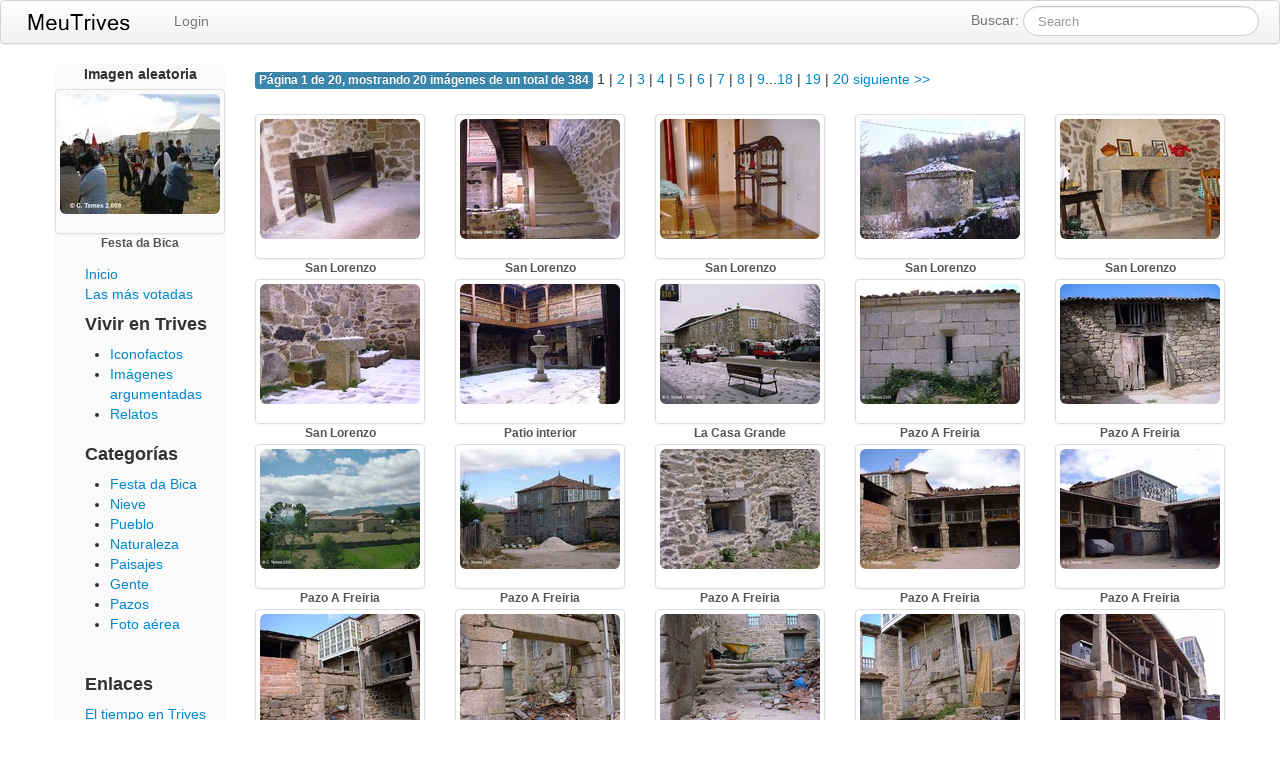

--- FILE ---
content_type: text/html; charset=UTF-8
request_url: http://meutrives.com/pictures/category/1/7
body_size: 3925
content:
<!DOCTYPE html>
<html lang="en">
  <head>
    <meta http-equiv="Content-Type" content="text/html; charset=utf-8" />    <title>Meu Trives</title>
    <meta name="viewport" content="width=device-width, initial-scale=1.0">
    <meta name="title" content="Meu Trives - Galer�a fotogr�fica">
    <meta name="description" content="Galer�a fotogr�fica de Puebla de Trives y alrededores, Orense">
    <meta name="author" content="Carlos Temes">
    <meta name="keywords" content="trives, puebla de trives, pobra de trives, sobrado, manzaneda, cabeza de manzaneda, fotograf�a, navea, bibei">

	<link href="/favicon.ico" type="image/x-icon" rel="icon" /><link href="/favicon.ico" type="image/x-icon" rel="shortcut icon" /><link rel="stylesheet" type="text/css" href="/css/bootstrap.css" /><link rel="stylesheet" type="text/css" href="/css/bootstrap-responsive.css" /><link rel="stylesheet" type="text/css" href="http://ajax.googleapis.com/ajax/libs/jqueryui/1.10.2/themes/ui-lightness/jquery-ui.min.css" /><link rel="stylesheet" type="text/css" href="/css/jquery.fancybox.css" /><link rel="stylesheet" type="text/css" href="/css/custom.css" /><script type="text/javascript" src="https://ajax.googleapis.com/ajax/libs/jquery/1.10.2/jquery.min.js"></script><script type="text/javascript" src="https://ajax.googleapis.com/ajax/libs/jqueryui/1.10.2/jquery-ui.min.js"></script><script type="text/javascript" src="/js/jquery.fancybox.pack.js"></script><script type="text/javascript" src="/js/bootstrap.min.js"></script><script type="text/javascript" src="/js/jquery.raty.min.js"></script>	
  </head>

  <body>
	<div class="navbar navbar">
	<div class="navbar-inner">
		
    	<div class="xcontainer">
		  <a class="btn btn-navbar" data-toggle="collapse" data-target=".nav-collapse">
			<span class="icon-bar"></span>
			<span class="icon-bar"></span>
			<span class="icon-bar"></span>
		  </a>
		  <a class="brand" href="/"><img src="/img/logo.png"></a>
		
			<form class="navbar-search pull-right" action='/pictures/search' type='get'>
    		Buscar: <input name='search' type="text" class="search-query" placeholder="Search">
    	</form>
		    
		<div class="nav-collapse pull-left">
						<ul class="nav">
									<li><a href="/users/login">Login</a></li>
									
				<!--<li><a href="#">Help</a></li>-->
												
			</ul>
		  </div>
		</div>
	</div>
</div>	
	<div class="container" id ='content'>
		
		<div class="row">
	
	<div class="span2 sidebar">
	<!--Sidebar content-->
	
	<div class="sideTitle">Imagen aleatoria</div>
	
	<ul class = "thumbnails">
		<li class="span2">
				
				<div class="thumbnail">
										<a id ="9320"   class="fancybox1" title="Festa da Bica" rel="groupRandom" href="http://media.dtemes.com/galleries/1/pictures/7205.JPG" data-id="9320" data-rate="0">
					<img width='160'  src="http://media.dtemes.com/galleries/1/thumbs/7205.JPG" alt="Festa da Bica" class='img-rounded'>
				<div class="caption">  
             		<h6>Festa da Bica</h6>  
             	</div>
             		</a>
				</div>
			</li>
	</ul>
	
	

<div class="span2">
	<a href="/pictures/index/1">Inicio</a>
</div>

<div class="span2">
	<a href="/pictures/mostvoted/1">Las más votadas</a>
</div>

<div class="span2">
<h4>Vivir en Trives</h4>
<ul>
<li><a href="http://meutrives.com/pictures/category/1/9" title="Iconofacto es una representación visual que encapsula y preserva un suceso real o histórico significativo mediante símbolos o imágenes, con el propósito de transmitir y perpetuar su memoria de manera clara y directa.">Iconofactos</a></li>

<li><a href="http://meutrives.com/pictures/category/1/10" title="Las imágenes argumentadas son representaciones visuales acompañadas de un razonamiento que les da un mayor significado. Se usan en el arte, publicidad, política o ciencia para transmitir no solo lo que se ve, sino tambien un mensaje o reflexión que enriquece su impacto más allá de lo estético.">Imágenes argumentadas</a></li>

<li><a href="http://meutrives.com/pictures/category/1/11" >Relatos</a></li>

</ul>
</div>


<div class="span2">
<h4>Categorías</h4>
<ul>
<li><a href="/pictures/category/1/1">Festa da Bica</a></li><li><a href="/pictures/category/1/2">Nieve</a></li><li><a href="/pictures/category/1/3">Pueblo</a></li><li><a href="/pictures/category/1/4">Naturaleza</a></li><li><a href="/pictures/category/1/5">Paisajes</a></li><li><a href="/pictures/category/1/6">Gente</a></li><li><a href="/pictures/category/1/7">Pazos</a></li><li><a href="/pictures/category/1/8">Foto aérea</a></li></ul>
</div>

<div class="span2 sidelinks">
	<h4>Enlaces</h4>
	<a href="http://weather.meutrives.com" target = "_new">El tiempo en Trives</a>
</div>

<!--<div class="sidecontact">
	<img src="/img/galleries/1/mail.jpg">
</div>-->
	
	</div>
	
	<div id = 'maincontent' class="span10">
	<div class = "pagination">
		
	<span class="label label-info">Página 1 de 20, mostrando 20 imágenes de un total de
		     384</span> <span class="current">1</span> | <span><a href="/pictures/category/1/7/page:2" id="link-1232441797">2</a></span> | <span><a href="/pictures/category/1/7/page:3" id="link-1213475424">3</a></span> | <span><a href="/pictures/category/1/7/page:4" id="link-1732916439">4</a></span> | <span><a href="/pictures/category/1/7/page:5" id="link-147884649">5</a></span> | <span><a href="/pictures/category/1/7/page:6" id="link-2026817517">6</a></span> | <span><a href="/pictures/category/1/7/page:7" id="link-1223399387">7</a></span> | <span><a href="/pictures/category/1/7/page:8" id="link-765958704">8</a></span> | <span><a href="/pictures/category/1/7/page:9" id="link-858106841">9</a></span>...<span><a href="/pictures/category/1/7/page:18" id="link-1970654045">18</a></span> | <span><a href="/pictures/category/1/7/page:19" id="link-1960016432">19</a></span> | <span><a href="/pictures/category/1/7/page:20" id="link-1235148578">20</a></span> <span class="next"><a href="/pictures/category/1/7/page:2" id="link-1116647961" rel="next">siguiente &gt;&gt; </a></span>	</div>
	
	<ul class = "thumbnails">
				<li class="span2">
				<div class="thumbnail">
					<a class="fancybox" title="San Lorenzo" rel="group" href="http://media.dtemes.com/galleries/1/pictures/156.JPG" data-id="156" data-rate="4.3333333333333" data-description="Pazo San Lorenzo.
P. de Trives (Ourense)">
					<img width='160' src="http://media.dtemes.com/galleries/1/thumbs/156.JPG" alt="San Lorenzo" class='img-rounded'>
				<div class="caption">  
             		<h6>San Lorenzo</h6>  
             	</div>
             		</a>
				</div>
			</li>
					<li class="span2">
				<div class="thumbnail">
					<a class="fancybox" title="San Lorenzo" rel="group" href="http://media.dtemes.com/galleries/1/pictures/155.JPG" data-id="155" data-rate="2.6666666666667" data-description="Pazo San Lorenzo.
P. de Trives (Ourense)">
					<img width='160' src="http://media.dtemes.com/galleries/1/thumbs/155.JPG" alt="San Lorenzo" class='img-rounded'>
				<div class="caption">  
             		<h6>San Lorenzo</h6>  
             	</div>
             		</a>
				</div>
			</li>
					<li class="span2">
				<div class="thumbnail">
					<a class="fancybox" title="San Lorenzo" rel="group" href="http://media.dtemes.com/galleries/1/pictures/154.JPG" data-id="154" data-rate="3" data-description="Pazo San Lorenzo.
P. de Trives (Ourense)">
					<img width='160' src="http://media.dtemes.com/galleries/1/thumbs/154.JPG" alt="San Lorenzo" class='img-rounded'>
				<div class="caption">  
             		<h6>San Lorenzo</h6>  
             	</div>
             		</a>
				</div>
			</li>
					<li class="span2">
				<div class="thumbnail">
					<a class="fancybox" title="San Lorenzo" rel="group" href="http://media.dtemes.com/galleries/1/pictures/153.JPG" data-id="153" data-rate="0" data-description="Pazo San Lorenzo.
P. de Trives (Ourense)">
					<img width='160' src="http://media.dtemes.com/galleries/1/thumbs/153.JPG" alt="San Lorenzo" class='img-rounded'>
				<div class="caption">  
             		<h6>San Lorenzo</h6>  
             	</div>
             		</a>
				</div>
			</li>
					<li class="span2">
				<div class="thumbnail">
					<a class="fancybox" title="San Lorenzo" rel="group" href="http://media.dtemes.com/galleries/1/pictures/152.JPG" data-id="152" data-rate="0" data-description="Pazo San Lorenzo.
P. de Trives (Ourense)">
					<img width='160' src="http://media.dtemes.com/galleries/1/thumbs/152.JPG" alt="San Lorenzo" class='img-rounded'>
				<div class="caption">  
             		<h6>San Lorenzo</h6>  
             	</div>
             		</a>
				</div>
			</li>
					<li class="span2">
				<div class="thumbnail">
					<a class="fancybox" title="San Lorenzo" rel="group" href="http://media.dtemes.com/galleries/1/pictures/151.JPG" data-id="151" data-rate="0" data-description="Pazo San Lorenzo.
P. de Trives (Ourense)">
					<img width='160' src="http://media.dtemes.com/galleries/1/thumbs/151.JPG" alt="San Lorenzo" class='img-rounded'>
				<div class="caption">  
             		<h6>San Lorenzo</h6>  
             	</div>
             		</a>
				</div>
			</li>
					<li class="span2">
				<div class="thumbnail">
					<a class="fancybox" title="Patio interior" rel="group" href="http://media.dtemes.com/galleries/1/pictures/150.JPG" data-id="150" data-rate="3" data-description="Pazo San Lorenzo.
P. de Trives (Ourense)">
					<img width='160' src="http://media.dtemes.com/galleries/1/thumbs/150.JPG" alt="Patio interior" class='img-rounded'>
				<div class="caption">  
             		<h6>Patio interior</h6>  
             	</div>
             		</a>
				</div>
			</li>
					<li class="span2">
				<div class="thumbnail">
					<a class="fancybox" title="La Casa Grande" rel="group" href="http://media.dtemes.com/galleries/1/pictures/50.JPG" data-id="50" data-rate="5" data-description="Vista posterior de la Casa Grande.
P. de Trives (Ourense)
">
					<img width='160' src="http://media.dtemes.com/galleries/1/thumbs/50.JPG" alt="La Casa Grande" class='img-rounded'>
				<div class="caption">  
             		<h6>La Casa Grande</h6>  
             	</div>
             		</a>
				</div>
			</li>
					<li class="span2">
				<div class="thumbnail">
					<a class="fancybox" title="Pazo A Freiria" rel="group" href="http://media.dtemes.com/galleries/1/pictures/296.JPG" data-id="425" data-rate="0" data-description="P. de Trives (OURENSE)">
					<img width='160' src="http://media.dtemes.com/galleries/1/thumbs/296.JPG" alt="Pazo A Freiria" class='img-rounded'>
				<div class="caption">  
             		<h6>Pazo A Freiria</h6>  
             	</div>
             		</a>
				</div>
			</li>
					<li class="span2">
				<div class="thumbnail">
					<a class="fancybox" title="Pazo A Freiria" rel="group" href="http://media.dtemes.com/galleries/1/pictures/297.JPG" data-id="426" data-rate="0" data-description="P. de Trives (OURENSE)">
					<img width='160' src="http://media.dtemes.com/galleries/1/thumbs/297.JPG" alt="Pazo A Freiria" class='img-rounded'>
				<div class="caption">  
             		<h6>Pazo A Freiria</h6>  
             	</div>
             		</a>
				</div>
			</li>
					<li class="span2">
				<div class="thumbnail">
					<a class="fancybox" title="Pazo A Freiria" rel="group" href="http://media.dtemes.com/galleries/1/pictures/293.JPG" data-id="422" data-rate="3" data-description="P. de Trives (OURENSE)">
					<img width='160' src="http://media.dtemes.com/galleries/1/thumbs/293.JPG" alt="Pazo A Freiria" class='img-rounded'>
				<div class="caption">  
             		<h6>Pazo A Freiria</h6>  
             	</div>
             		</a>
				</div>
			</li>
					<li class="span2">
				<div class="thumbnail">
					<a class="fancybox" title="Pazo A Freiria" rel="group" href="http://media.dtemes.com/galleries/1/pictures/294.JPG" data-id="423" data-rate="4" data-description="P. de Trives (OURENSE)">
					<img width='160' src="http://media.dtemes.com/galleries/1/thumbs/294.JPG" alt="Pazo A Freiria" class='img-rounded'>
				<div class="caption">  
             		<h6>Pazo A Freiria</h6>  
             	</div>
             		</a>
				</div>
			</li>
					<li class="span2">
				<div class="thumbnail">
					<a class="fancybox" title="Pazo A Freiria" rel="group" href="http://media.dtemes.com/galleries/1/pictures/295.JPG" data-id="424" data-rate="5" data-description="P. de Trives (OURENSE)">
					<img width='160' src="http://media.dtemes.com/galleries/1/thumbs/295.JPG" alt="Pazo A Freiria" class='img-rounded'>
				<div class="caption">  
             		<h6>Pazo A Freiria</h6>  
             	</div>
             		</a>
				</div>
			</li>
					<li class="span2">
				<div class="thumbnail">
					<a class="fancybox" title="Pazo A Freiria" rel="group" href="http://media.dtemes.com/galleries/1/pictures/298.JPG" data-id="427" data-rate="1" data-description="P. de Trives (OURENSE)">
					<img width='160' src="http://media.dtemes.com/galleries/1/thumbs/298.JPG" alt="Pazo A Freiria" class='img-rounded'>
				<div class="caption">  
             		<h6>Pazo A Freiria</h6>  
             	</div>
             		</a>
				</div>
			</li>
					<li class="span2">
				<div class="thumbnail">
					<a class="fancybox" title="Pazo A Freiria" rel="group" href="http://media.dtemes.com/galleries/1/pictures/299.JPG" data-id="428" data-rate="4" data-description="P. de Trives (OURENSE)">
					<img width='160' src="http://media.dtemes.com/galleries/1/thumbs/299.JPG" alt="Pazo A Freiria" class='img-rounded'>
				<div class="caption">  
             		<h6>Pazo A Freiria</h6>  
             	</div>
             		</a>
				</div>
			</li>
					<li class="span2">
				<div class="thumbnail">
					<a class="fancybox" title="Pazo A Freiria" rel="group" href="http://media.dtemes.com/galleries/1/pictures/300.JPG" data-id="429" data-rate="2" data-description="P. de Trives (OURENSE)">
					<img width='160' src="http://media.dtemes.com/galleries/1/thumbs/300.JPG" alt="Pazo A Freiria" class='img-rounded'>
				<div class="caption">  
             		<h6>Pazo A Freiria</h6>  
             	</div>
             		</a>
				</div>
			</li>
					<li class="span2">
				<div class="thumbnail">
					<a class="fancybox" title="Pazo A Freiria" rel="group" href="http://media.dtemes.com/galleries/1/pictures/301.JPG" data-id="430" data-rate="3" data-description="P. de Trives (OURENSE)">
					<img width='160' src="http://media.dtemes.com/galleries/1/thumbs/301.JPG" alt="Pazo A Freiria" class='img-rounded'>
				<div class="caption">  
             		<h6>Pazo A Freiria</h6>  
             	</div>
             		</a>
				</div>
			</li>
					<li class="span2">
				<div class="thumbnail">
					<a class="fancybox" title="Pazo A Freiria" rel="group" href="http://media.dtemes.com/galleries/1/pictures/302.JPG" data-id="431" data-rate="0" data-description="P. de Trives (OURENSE)">
					<img width='160' src="http://media.dtemes.com/galleries/1/thumbs/302.JPG" alt="Pazo A Freiria" class='img-rounded'>
				<div class="caption">  
             		<h6>Pazo A Freiria</h6>  
             	</div>
             		</a>
				</div>
			</li>
					<li class="span2">
				<div class="thumbnail">
					<a class="fancybox" title="Pazo A Freiria" rel="group" href="http://media.dtemes.com/galleries/1/pictures/303.JPG" data-id="432" data-rate="2" data-description="P. de Trives (OURENSE)">
					<img width='160' src="http://media.dtemes.com/galleries/1/thumbs/303.JPG" alt="Pazo A Freiria" class='img-rounded'>
				<div class="caption">  
             		<h6>Pazo A Freiria</h6>  
             	</div>
             		</a>
				</div>
			</li>
					<li class="span2">
				<div class="thumbnail">
					<a class="fancybox" title="Pazo A Freiria" rel="group" href="http://media.dtemes.com/galleries/1/pictures/304.JPG" data-id="433" data-rate="5" data-description="P. de Trives (OURENSE)">
					<img width='160' src="http://media.dtemes.com/galleries/1/thumbs/304.JPG" alt="Pazo A Freiria" class='img-rounded'>
				<div class="caption">  
             		<h6>Pazo A Freiria</h6>  
             	</div>
             		</a>
				</div>
			</li>
			</ul>
	
	<div class = "pagination">
	<span class="label label-info">Página 1 de 20, mostrando 20 imágenes de un total de
		     384</span> <span class="current">1</span> | <span><a href="/pictures/category/1/7/page:2" id="link-510587836">2</a></span> | <span><a href="/pictures/category/1/7/page:3" id="link-1071336529">3</a></span> | <span><a href="/pictures/category/1/7/page:4" id="link-699359370">4</a></span> | <span><a href="/pictures/category/1/7/page:5" id="link-1936548248">5</a></span> | <span><a href="/pictures/category/1/7/page:6" id="link-674191076">6</a></span> | <span><a href="/pictures/category/1/7/page:7" id="link-1576696818">7</a></span> | <span><a href="/pictures/category/1/7/page:8" id="link-123268979">8</a></span> | <span><a href="/pictures/category/1/7/page:9" id="link-2112380997">9</a></span>...<span><a href="/pictures/category/1/7/page:18" id="link-71745730">18</a></span> | <span><a href="/pictures/category/1/7/page:19" id="link-956950157">19</a></span> | <span><a href="/pictures/category/1/7/page:20" id="link-1388608713">20</a></span> <span class="next"><a href="/pictures/category/1/7/page:2" id="link-1969412919" rel="next">siguiente &gt;&gt; </a></span>	</div>
	
	</div>
</div>
<script type="text/javascript">
	$(".fancybox")
    .attr('rel', 'gallery')
    .fancybox({
        beforeShow: function () {
            if (this.title) {
                // Add FaceBook like button
                id = this.dataId;
                url = 'http://meutrives.com/pictures/view/1/'+id+'/'+this.title;
                this.title += '<div class="pull-right">Vota por esta foto:&nbsp;&nbsp;<div id="star" class = "pull-right"></div></div>';
				this.title += '<br />';
				this.title += '<iframe src="http://www.facebook.com/plugins/like.php?href=' + url + '&amp;layout=button_count&amp;show_faces=true&amp;width=500&amp;action=like&amp;font&amp;colorscheme=light&amp;height=23" scrolling="no" frameborder="0" style="border:none; overflow:hidden; width:110px; height:23px;" allowTransparency="true"></iframe>';
            }
        },
       beforeLoad: function () {
       		this.dataId = $(this.element).attr('data-id');		
       		this.dataScore = $(this.element).attr('data-rate');
       }, 
      afterShow: function() {
        	id = this.dataId;
        	url = 'http://meutrives.com/rest/viewpicture/'+id;
        	urlRate = 'http://meutrives.com/rest/ratepicture/'+id;
        	score = this.dataScore;
        	$.get(url);
        	$('#star').raty({
        			score: score,
        			path: '/img',
        			click: function(score, evt){
					    $(this).raty('readOnly', true);
					    $.get(urlRate+"/"+score);
					  }
        			});
        },
        helpers : {
            title : {
                type: 'inside'
            }
        }
    });
    
    $(".fancybox1")
    .attr('rel', 'gallery')
    .fancybox({
        beforeShow: function () {
            if (this.title) {
                // Add FaceBook like button
                id = this.dataId;
                url = 'http://meutrives.com/pictures/view/1/'+id+'/'+this.title;
				this.title += '<div class="pull-right">Vota por esta foto:&nbsp;&nbsp;<div id="star" class = "pull-right"></div></div>';
                this.title += '<br />';
                this.title += '<iframe src="http://www.facebook.com/plugins/like.php?href=' + url + '&amp;layout=button_count&amp;show_faces=true&amp;width=500&amp;action=like&amp;font&amp;colorscheme=light&amp;height=23" scrolling="no" frameborder="0" style="border:none; overflow:hidden; width:110px; height:23px;" allowTransparency="true"></iframe>';
            }
        },
        beforeLoad: function () {
       		this.dataId = $(this.element).attr('data-id');		
       		this.dataScore = $(this.element).attr('data-rate');
       }, 
      afterShow: function() {
        	id = this.dataId;
        	url = 'http://meutrives.com/rest/viewpicture/'+id;
        	urlRate = 'http://meutrives.com/rest/ratepicture/'+id;
        	score = this.dataScore;
        	$.get(url);
        	$('#star').raty({
        			score: score,
        			path: '/img',
        			click: function(score, evt){
					    $(this).raty('readOnly', true);
					    $.get(urlRate+"/"+score);
					  }
        			});
        },
        helpers : {
            title : {
                type: 'inside'
            }
        }
    });
</script>
<script type="text/javascript">
//<![CDATA[
$(document).ready(function () {$("#link-1232441797").bind("click", function (event) {$.ajax({dataType:"html", evalScripts:true, success:function (data, textStatus) {$("#content").html(data);}, url:"\/pictures\/category\/1\/7\/page:2"});
return false;});
$("#link-1213475424").bind("click", function (event) {$.ajax({dataType:"html", evalScripts:true, success:function (data, textStatus) {$("#content").html(data);}, url:"\/pictures\/category\/1\/7\/page:3"});
return false;});
$("#link-1732916439").bind("click", function (event) {$.ajax({dataType:"html", evalScripts:true, success:function (data, textStatus) {$("#content").html(data);}, url:"\/pictures\/category\/1\/7\/page:4"});
return false;});
$("#link-147884649").bind("click", function (event) {$.ajax({dataType:"html", evalScripts:true, success:function (data, textStatus) {$("#content").html(data);}, url:"\/pictures\/category\/1\/7\/page:5"});
return false;});
$("#link-2026817517").bind("click", function (event) {$.ajax({dataType:"html", evalScripts:true, success:function (data, textStatus) {$("#content").html(data);}, url:"\/pictures\/category\/1\/7\/page:6"});
return false;});
$("#link-1223399387").bind("click", function (event) {$.ajax({dataType:"html", evalScripts:true, success:function (data, textStatus) {$("#content").html(data);}, url:"\/pictures\/category\/1\/7\/page:7"});
return false;});
$("#link-765958704").bind("click", function (event) {$.ajax({dataType:"html", evalScripts:true, success:function (data, textStatus) {$("#content").html(data);}, url:"\/pictures\/category\/1\/7\/page:8"});
return false;});
$("#link-858106841").bind("click", function (event) {$.ajax({dataType:"html", evalScripts:true, success:function (data, textStatus) {$("#content").html(data);}, url:"\/pictures\/category\/1\/7\/page:9"});
return false;});
$("#link-1970654045").bind("click", function (event) {$.ajax({dataType:"html", evalScripts:true, success:function (data, textStatus) {$("#content").html(data);}, url:"\/pictures\/category\/1\/7\/page:18"});
return false;});
$("#link-1960016432").bind("click", function (event) {$.ajax({dataType:"html", evalScripts:true, success:function (data, textStatus) {$("#content").html(data);}, url:"\/pictures\/category\/1\/7\/page:19"});
return false;});
$("#link-1235148578").bind("click", function (event) {$.ajax({dataType:"html", evalScripts:true, success:function (data, textStatus) {$("#content").html(data);}, url:"\/pictures\/category\/1\/7\/page:20"});
return false;});
$("#link-1116647961").bind("click", function (event) {$.ajax({dataType:"html", evalScripts:true, success:function (data, textStatus) {$("#content").html(data);}, url:"\/pictures\/category\/1\/7\/page:2"});
return false;});
$("#link-510587836").bind("click", function (event) {$.ajax({dataType:"html", evalScripts:true, success:function (data, textStatus) {$("#content").html(data);}, url:"\/pictures\/category\/1\/7\/page:2"});
return false;});
$("#link-1071336529").bind("click", function (event) {$.ajax({dataType:"html", evalScripts:true, success:function (data, textStatus) {$("#content").html(data);}, url:"\/pictures\/category\/1\/7\/page:3"});
return false;});
$("#link-699359370").bind("click", function (event) {$.ajax({dataType:"html", evalScripts:true, success:function (data, textStatus) {$("#content").html(data);}, url:"\/pictures\/category\/1\/7\/page:4"});
return false;});
$("#link-1936548248").bind("click", function (event) {$.ajax({dataType:"html", evalScripts:true, success:function (data, textStatus) {$("#content").html(data);}, url:"\/pictures\/category\/1\/7\/page:5"});
return false;});
$("#link-674191076").bind("click", function (event) {$.ajax({dataType:"html", evalScripts:true, success:function (data, textStatus) {$("#content").html(data);}, url:"\/pictures\/category\/1\/7\/page:6"});
return false;});
$("#link-1576696818").bind("click", function (event) {$.ajax({dataType:"html", evalScripts:true, success:function (data, textStatus) {$("#content").html(data);}, url:"\/pictures\/category\/1\/7\/page:7"});
return false;});
$("#link-123268979").bind("click", function (event) {$.ajax({dataType:"html", evalScripts:true, success:function (data, textStatus) {$("#content").html(data);}, url:"\/pictures\/category\/1\/7\/page:8"});
return false;});
$("#link-2112380997").bind("click", function (event) {$.ajax({dataType:"html", evalScripts:true, success:function (data, textStatus) {$("#content").html(data);}, url:"\/pictures\/category\/1\/7\/page:9"});
return false;});
$("#link-71745730").bind("click", function (event) {$.ajax({dataType:"html", evalScripts:true, success:function (data, textStatus) {$("#content").html(data);}, url:"\/pictures\/category\/1\/7\/page:18"});
return false;});
$("#link-956950157").bind("click", function (event) {$.ajax({dataType:"html", evalScripts:true, success:function (data, textStatus) {$("#content").html(data);}, url:"\/pictures\/category\/1\/7\/page:19"});
return false;});
$("#link-1388608713").bind("click", function (event) {$.ajax({dataType:"html", evalScripts:true, success:function (data, textStatus) {$("#content").html(data);}, url:"\/pictures\/category\/1\/7\/page:20"});
return false;});
$("#link-1969412919").bind("click", function (event) {$.ajax({dataType:"html", evalScripts:true, success:function (data, textStatus) {$("#content").html(data);}, url:"\/pictures\/category\/1\/7\/page:2"});
return false;});});
//]]>
</script>    </div>
    
	<div class="container-fluid">
	  <div class="row-fluid">
			<hr>
			<footer>
				<p>&copy; ctemes 1999 - 2026</p>
			</footer>
		</div>
    </div> <!-- /container -->
			
	<script src="http://www.google-analytics.com/urchin.js" type="text/javascript">
</script>
<script type="text/javascript">
_uacct = "UA-1839856-1";
urchinTracker();
</script>

	<script type="text/javascript">
	var lsSite=2;
	</script>
	<script type="text/javascript" src="http://livestats.enlh.com/js/livestats.js"></script>


  </body>
</html>